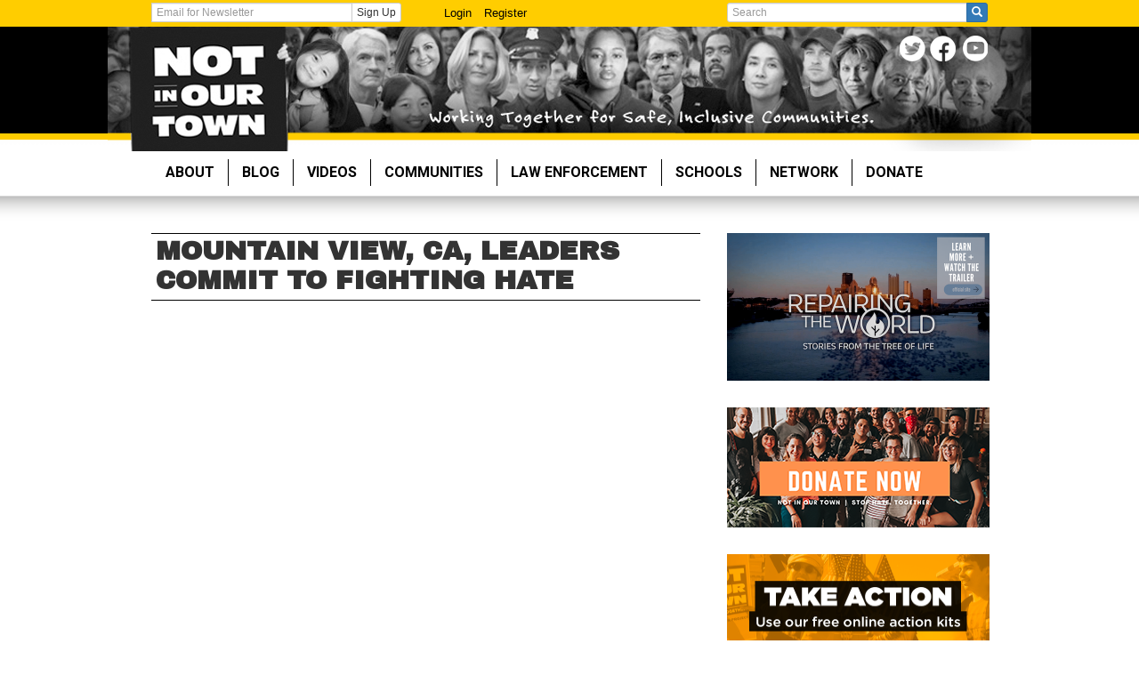

--- FILE ---
content_type: text/html; charset=utf-8
request_url: https://www.niot.org/file/2369
body_size: 7493
content:
<!DOCTYPE html>
<html lang="en" dir="ltr">
<head>
  <link rel="profile" href="http://www.w3.org/1999/xhtml/vocab" />
  <meta name="viewport" content="width=device-width, initial-scale=1.0">
  <meta http-equiv="Content-Type" content="text/html; charset=utf-8" />
<script>(function() {
  var _fbq = window._fbq || (window._fbq = []);
  if (!_fbq.loaded) {
    var fbds = document.createElement('script');
    fbds.async = true;
    fbds.src = '//connect.facebook.net/en_US/fbds.js';
    var s = document.getElementsByTagName('script')[0];
    s.parentNode.insertBefore(fbds, s);
    _fbq.loaded = true;
  }
  _fbq.push(['addPixelId', '250469561811267']);
})();
window._fbq = window._fbq || [];
window._fbq.push(['track', 'PixelInitialized', {}]);
</script>
<noscript><img height="1" width="1" alt="" style="display:none" src="https://www.facebook.com/tr?id=250469561811267&amp;ev=NoScript" /></noscript><link rel="shortcut icon" href="https://www.niot.org/sites/all/themes/niot_2014/favicon.ico" type="image/vnd.microsoft.icon" />
<meta name="generator" content="Drupal 7 (https://www.drupal.org)" />
<link rel="canonical" href="https://www.niot.org/file/2369" />
<link rel="shortlink" href="https://www.niot.org/file/2369" />
<meta name="twitter:card" content="summary_large_image" />
<meta name="twitter:site" content="@notinourtown" />
<meta name="twitter:site:id" content="21458675" />
<meta name="twitter:creator" content="@notinourtown" />
<meta name="twitter:creator:id" content="21458675" />
<meta name="twitter:url" content="https://www.niot.org/file/2369" />
<meta name="twitter:title" content="Mountain View, CA, Leaders Commit to Fighting Hate" />
  <title>Mountain View, CA, Leaders Commit to Fighting Hate | Not in Our Town</title>
  <style>
@import url("https://www.niot.org/modules/system/system.base.css?t4wjpk");
</style>
<style>
@import url("https://www.niot.org/sites/all/modules/akismet/akismet.css?t4wjpk");
@import url("https://www.niot.org/modules/field/theme/field.css?t4wjpk");
@import url("https://www.niot.org/sites/all/modules/google_cse/google_cse.css?t4wjpk");
@import url("https://www.niot.org/sites/all/modules/logintoboggan/logintoboggan.css?t4wjpk");
@import url("https://www.niot.org/modules/node/node.css?t4wjpk");
@import url("https://www.niot.org/sites/all/modules/media/modules/media_wysiwyg/css/media_wysiwyg.base.css?t4wjpk");
</style>
<link type="text/css" rel="stylesheet" href="https://fonts.googleapis.com/css?family=Roboto:700&amp;subset=latin-ext" media="all" />
<link type="text/css" rel="stylesheet" href="https://fonts.googleapis.com/css?family=Archivo+Black" media="all" />
<link type="text/css" rel="stylesheet" href="https://fonts.googleapis.com/css?family=Francois+One" media="all" />
<style>
@import url("https://www.niot.org/sites/all/modules/colorbox/styles/default/colorbox_style.css?t4wjpk");
@import url("https://www.niot.org/sites/all/modules/ctools/css/ctools.css?t4wjpk");
@import url("https://www.niot.org/sites/all/modules/panels/css/panels.css?t4wjpk");
@import url("https://www.niot.org/sites/all/libraries/fontawesome/css/font-awesome.css?t4wjpk");
</style>
<link type="text/css" rel="stylesheet" href="/sites/all/themes/niot_2014/bootstrap/3.4.0/bootstrap.css" media="all" />
<style>
@import url("https://www.niot.org/sites/all/themes/bootstrap/css/3.4.0/overrides.min.css?t4wjpk");
@import url("https://www.niot.org/sites/all/themes/niot_2014/css/blocks.css?t4wjpk");
@import url("https://www.niot.org/sites/all/themes/niot_2014/css/views.css?t4wjpk");
@import url("https://www.niot.org/sites/all/themes/niot_2014/css/webforms.css?t4wjpk");
@import url("https://www.niot.org/sites/all/themes/niot_2014/css/nios.css?t4wjpk");
@import url("https://www.niot.org/sites/all/themes/niot_2014/css/cops.css?t4wjpk");
@import url("https://www.niot.org/sites/all/themes/niot_2014/css/blog.css?t4wjpk");
@import url("https://www.niot.org/sites/all/themes/niot_2014/css/videos.css?t4wjpk");
@import url("https://www.niot.org/sites/all/themes/niot_2014/css/front.css?t4wjpk");
@import url("https://www.niot.org/sites/all/themes/niot_2014/css/action.css?t4wjpk");
@import url("https://www.niot.org/sites/all/themes/niot_2014/css/local.css?t4wjpk");
@import url("https://www.niot.org/sites/all/themes/niot_2014/css/vak.css?t4wjpk");
@import url("https://www.niot.org/sites/all/themes/niot_2014/css/map.css?t4wjpk");
@import url("https://www.niot.org/sites/all/themes/niot_2014/css/taxonomy.css?t4wjpk");
@import url("https://www.niot.org/sites/all/themes/niot_2014/css/style.css?t4wjpk");
@import url("https://www.niot.org/sites/all/themes/niot_2014/css/media.css?t4wjpk");
@import url("https://www.niot.org/sites/all/themes/niot_2014/css/ckeditor.css?t4wjpk");
@import url("https://www.niot.org/sites/all/themes/niot_2014/css/stop_hate.css?t4wjpk");
</style>
  <!-- HTML5 element support for IE6-8 -->
  <!--[if lt IE 9]>
    <script src="https://cdn.jsdelivr.net/html5shiv/3.7.3/html5shiv-printshiv.min.js"></script>
  <![endif]-->
  <script defer="defer" src="https://www.niot.org/sites/default/files/google_tag/google_tag.script.js?t4wjpk"></script>
<script src="https://www.niot.org/sites/all/modules/jquery_update/replace/jquery/1.12/jquery.min.js?v=1.12.4"></script>
<script src="https://www.niot.org/misc/jquery-extend-3.4.0.js?v=1.12.4"></script>
<script src="https://www.niot.org/misc/jquery-html-prefilter-3.5.0-backport.js?v=1.12.4"></script>
<script src="https://www.niot.org/misc/jquery.once.js?v=1.2"></script>
<script src="https://www.niot.org/misc/drupal.js?t4wjpk"></script>
<script src="https://www.niot.org/sites/all/modules/jquery_update/js/jquery_browser.js?v=0.0.1"></script>
<script src="https://www.niot.org/misc/form-single-submit.js?v=7.105"></script>
<script src="https://cdn.jsdelivr.net/npm/bootstrap@3.4.0/dist/js/bootstrap.min.js"></script>
<script src="https://www.niot.org/sites/all/modules/entityreference/js/entityreference.js?t4wjpk"></script>
<script src="https://www.niot.org/sites/all/modules/google_cse/google_cse.js?t4wjpk"></script>
<script src="https://www.niot.org/sites/all/libraries/colorbox/jquery.colorbox-min.js?t4wjpk"></script>
<script src="https://www.niot.org/sites/all/modules/colorbox/js/colorbox.js?t4wjpk"></script>
<script src="https://www.niot.org/sites/all/modules/colorbox/styles/default/colorbox_style.js?t4wjpk"></script>
<script src="https://www.niot.org/sites/all/modules/colorbox/js/colorbox_load.js?t4wjpk"></script>
<script src="https://www.niot.org/sites/all/modules/colorbox/js/colorbox_inline.js?t4wjpk"></script>
<script src="https://www.niot.org/sites/all/modules/google_analytics/googleanalytics.js?t4wjpk"></script>
<script src="https://www.googletagmanager.com/gtag/js?id=UA-2863132-4"></script>
<script>window.dataLayer = window.dataLayer || [];function gtag(){dataLayer.push(arguments)};gtag("js", new Date());gtag("set", "developer_id.dMDhkMT", true);gtag("config", "UA-2863132-4", {"groups":"default","linker":{"domains":["paypal.com","constantcontact.com"]},"link_attribution":true});</script>
<script src="https://www.niot.org/sites/all/themes/niot_2014/js/bootstrap-hover-dropdown.js?t4wjpk"></script>
<script src="https://www.niot.org/sites/all/themes/niot_2014/js/loader.js?t4wjpk"></script>
<script src="https://www.niot.org/sites/all/themes/niot_2014/js/download_guide.js?t4wjpk"></script>
<script src="https://www.niot.org/sites/all/themes/niot_2014/js/scripts.js?t4wjpk"></script>
<script>jQuery.extend(Drupal.settings, {"basePath":"\/","pathPrefix":"","setHasJsCookie":0,"ajaxPageState":{"theme":"niot_2014","theme_token":"XQ4igCLgZjgJrIqz48Fi1Hb075IBtGeANl3pPDk_Slk","js":{"sites\/all\/themes\/bootstrap\/js\/bootstrap.js":1,"public:\/\/google_tag\/google_tag.script.js":1,"sites\/all\/modules\/jquery_update\/replace\/jquery\/1.12\/jquery.min.js":1,"misc\/jquery-extend-3.4.0.js":1,"misc\/jquery-html-prefilter-3.5.0-backport.js":1,"misc\/jquery.once.js":1,"misc\/drupal.js":1,"sites\/all\/modules\/jquery_update\/js\/jquery_browser.js":1,"misc\/form-single-submit.js":1,"https:\/\/cdn.jsdelivr.net\/npm\/bootstrap@3.4.0\/dist\/js\/bootstrap.min.js":1,"sites\/all\/modules\/entityreference\/js\/entityreference.js":1,"sites\/all\/modules\/google_cse\/google_cse.js":1,"sites\/all\/libraries\/colorbox\/jquery.colorbox-min.js":1,"sites\/all\/modules\/colorbox\/js\/colorbox.js":1,"sites\/all\/modules\/colorbox\/styles\/default\/colorbox_style.js":1,"sites\/all\/modules\/colorbox\/js\/colorbox_load.js":1,"sites\/all\/modules\/colorbox\/js\/colorbox_inline.js":1,"sites\/all\/modules\/google_analytics\/googleanalytics.js":1,"https:\/\/www.googletagmanager.com\/gtag\/js?id=UA-2863132-4":1,"0":1,"sites\/all\/themes\/niot_2014\/js\/bootstrap-hover-dropdown.js":1,"sites\/all\/themes\/niot_2014\/js\/loader.js":1,"sites\/all\/themes\/niot_2014\/js\/download_guide.js":1,"sites\/all\/themes\/niot_2014\/js\/scripts.js":1},"css":{"modules\/system\/system.base.css":1,"sites\/all\/modules\/akismet\/akismet.css":1,"modules\/field\/theme\/field.css":1,"sites\/all\/modules\/google_cse\/google_cse.css":1,"sites\/all\/modules\/logintoboggan\/logintoboggan.css":1,"modules\/node\/node.css":1,"sites\/all\/modules\/views\/css\/views.css":1,"sites\/all\/modules\/ckeditor\/css\/ckeditor.css":1,"sites\/all\/modules\/media\/modules\/media_wysiwyg\/css\/media_wysiwyg.base.css":1,"https:\/\/fonts.googleapis.com\/css?family=Roboto:700\u0026subset=latin-ext":1,"https:\/\/fonts.googleapis.com\/css?family=Archivo+Black":1,"https:\/\/fonts.googleapis.com\/css?family=Francois+One":1,"sites\/all\/modules\/colorbox\/styles\/default\/colorbox_style.css":1,"sites\/all\/modules\/ctools\/css\/ctools.css":1,"sites\/all\/modules\/panels\/css\/panels.css":1,"sites\/all\/libraries\/fontawesome\/css\/font-awesome.css":1,"\/sites\/all\/themes\/niot_2014\/bootstrap\/3.4.0\/bootstrap.css":1,"sites\/all\/themes\/bootstrap\/css\/3.4.0\/overrides.min.css":1,"sites\/all\/themes\/niot_2014\/css\/blocks.css":1,"sites\/all\/themes\/niot_2014\/css\/views.css":1,"sites\/all\/themes\/niot_2014\/css\/webforms.css":1,"sites\/all\/themes\/niot_2014\/css\/niot.css":1,"sites\/all\/themes\/niot_2014\/css\/nios.css":1,"sites\/all\/themes\/niot_2014\/css\/cops.css":1,"sites\/all\/themes\/niot_2014\/css\/blog.css":1,"sites\/all\/themes\/niot_2014\/css\/videos.css":1,"sites\/all\/themes\/niot_2014\/css\/front.css":1,"sites\/all\/themes\/niot_2014\/css\/action.css":1,"sites\/all\/themes\/niot_2014\/css\/local.css":1,"sites\/all\/themes\/niot_2014\/css\/vak.css":1,"sites\/all\/themes\/niot_2014\/css\/map.css":1,"sites\/all\/themes\/niot_2014\/css\/taxonomy.css":1,"sites\/all\/themes\/niot_2014\/css\/style.css":1,"sites\/all\/themes\/niot_2014\/css\/media.css":1,"sites\/all\/themes\/niot_2014\/css\/ckeditor.css":1,"sites\/all\/themes\/niot_2014\/css\/stop_hate.css":1,"public:\/\/google_fonts.css":1}},"colorbox":{"opacity":"0.85","current":"{current} of {total}","previous":"\u00ab Prev","next":"Next \u00bb","close":"Close","maxWidth":"98%","maxHeight":"98%","fixed":true,"mobiledetect":true,"mobiledevicewidth":"480px","file_public_path":"\/sites\/default\/files","specificPagesDefaultValue":"admin*\nimagebrowser*\nimg_assist*\nimce*\nnode\/add\/*\nnode\/*\/edit\nprint\/*\nprintpdf\/*\nsystem\/ajax\nsystem\/ajax\/*"},"googleCSE":{"cx":"007219858678940283838:mrr9uwgavx4","resultsWidth":600,"domain":"www.google.com","showWaterMark":true},"jcarousel":{"ajaxPath":"\/jcarousel\/ajax\/views"},"googleanalytics":{"account":["UA-2863132-4"],"trackOutbound":1,"trackMailto":1,"trackDownload":1,"trackDownloadExtensions":"7z|aac|arc|arj|asf|asx|avi|bin|csv|doc(x|m)?|dot(x|m)?|exe|flv|gif|gz|gzip|hqx|jar|jpe?g|js|mp(2|3|4|e?g)|mov(ie)?|msi|msp|pdf|phps|png|ppt(x|m)?|pot(x|m)?|pps(x|m)?|ppam|sld(x|m)?|thmx|qtm?|ra(m|r)?|sea|sit|tar|tgz|torrent|txt|wav|wma|wmv|wpd|xls(x|m|b)?|xlt(x|m)|xlam|xml|z|zip","trackColorbox":1,"trackDomainMode":2,"trackCrossDomains":["paypal.com","constantcontact.com"]},"urlIsAjaxTrusted":{"\/search\/google":true},"bootstrap":{"anchorsFix":1,"anchorsSmoothScrolling":1,"formHasError":1,"popoverEnabled":1,"popoverOptions":{"animation":1,"html":0,"placement":"right","selector":"","trigger":"click","triggerAutoclose":1,"title":"","content":"","delay":0,"container":"body"},"tooltipEnabled":1,"tooltipOptions":{"animation":1,"html":0,"placement":"auto left","selector":"","trigger":"hover focus","delay":0,"container":"body"}}});</script>
</head>
<body class="html not-front not-logged-in no-sidebars page-file page-file- page-file-2369 page-2369">
  <div id="skip-link">
    <a href="#main-content" class="element-invisible element-focusable">Skip to main content</a>
  </div>
    <div class="region region-page-top">
    <noscript aria-hidden="true"><iframe src="https://www.googletagmanager.com/ns.html?id=GTM-5T656P3" height="0" width="0" style="display:none;visibility:hidden"></iframe></noscript>  </div>
  <div id="topbar-wrapper" class="visible-lg">
  <div id="topbar" class="container">
		<div id="user-actions" class="row">
      <div class="col-lg-4">
  			<form action="/subscribe#niot-ctct-form-container" method="get" id="signup" name="signup" class="form-inline">
          <!--
          <input type="hidden" name="llr" value="kq7cpeeab"/>
          <input type="hidden" name="m" value="1103956636170"/>
          <input type="hidden" name="p" value="oi"/>
          -->

          <div class="input-group">
            <label class="sr-only" for="email">Get Email Updates:</label>
  					<input type="text" name="ea" id="email" class="form-control input-xs" placeholder="Email for Newsletter" />
            <span class="input-group-btn">
              <button type="submit" class="btn btn-xs btn-default">Sign Up</button>
            </span>
          </div>
  			</form>
      </div>

      <div class="col-lg-4">
        <ul id="topbar-menu" class="nav nav-pills">
          <li><a href="/user">Login</a></li>
          <li><a href="/user/register">Register</a></li>
        </ul>
      </div>

      <div class="col-lg-4">
        <form class="search-form clearfix" action="/search/google" method="post" id="search-form" accept-charset="UTF-8"><div><div class="form-wrapper form-group" id="edit-basic"><div class="input-group"><input placeholder="Search" class="form-control form-text" type="text" id="edit-keys" name="keys" value="" size="40" maxlength="255" /><span class="input-group-btn"><button type="submit" class="btn btn-primary"><span class="icon glyphicon glyphicon-search" aria-hidden="true"></span>
</button></span></div><button class="element-invisible btn btn-primary form-submit" type="submit" id="edit-submit--2" name="op" value="Search">Search</button>
</div><input type="hidden" name="form_build_id" value="form-m-qyJojM4Pqgk1KcOlGsM1I5FYYjtczbBm6cexyuzww" />
<input type="hidden" name="form_id" value="search_form" />
</div></form>      </div>
    </div>
  </div>
</div>

<div id="header-wrapper" class="visible-lg visible-md">
  <div id="header">
    <div class="container">
      <a href="/" class="header-home" title="Home"></a>
    
      <div class="social-links">
        <ul>
          <li><a href="http://twitter.com/notinourtown" class="social-twitter social-icon" title="Twitter">Twitter</a></li>
          <li><a href="http://facebook.com/notinourtown" class="social-facebook social-icon" title="FaceBook">FaceBook</a></li>
          <li><a href="http://youtube.com/theworkinggroup" class="social-youtube social-icon" title="YouTube">YouTube</a></li>
        </ul>
      </div>
    </div>
  </div>
</div>

<div id="navbar-wrapper">
  <header id="navbar" role="banner" class="navbar container navbar-default">
    <div class="container">
      <div class="navbar-header">
        
                <a class="name navbar-brand visible-sm visible-xs" href="/" title="Home">Not in Our Town</a>
        
        <!-- .btn-navbar is used as the toggle for collapsed navbar content -->
        <button type="button" class="navbar-toggle" data-toggle="collapse" data-target=".navbar-collapse">
          <span class="sr-only">Toggle navigation</span>
          <span class="icon-bar"></span>
          <span class="icon-bar"></span>
          <span class="icon-bar"></span>
        </button>
      </div>

              <div class="navbar-collapse collapse">
          <nav role="navigation">
                          <ul class="menu nav navbar-nav"><li class="first expanded dropdown"><a href="/about-us" class="dropdown-toggle" data-hover="dropdown">About </a><ul class="dropdown-menu"><li class="first leaf"><a href="http://www.niot.org/history">History of Not In Our Town</a></li>
<li class="leaf"><a href="/niot-conversation-series-archive">NIOT Conversation Series Archive</a></li>
<li class="leaf"><a href="/tools-resources-campaigns">Tools &amp; Resources for Communities</a></li>
<li class="leaf"><a href="https://www.niot.org/responding-hate-building-community-impact-and-action-highlights-2016-2017">Impact Highlights</a></li>
<li class="leaf"><a href="/meet-team" title="Meet the Team">Meet the Team</a></li>
<li class="leaf"><a href="/jobs" title="Jobs &amp; Opportunities">Jobs</a></li>
<li class="leaf"><a href="/project-funders" title="Project Funders">Project Funders</a></li>
<li class="leaf"><a href="https://www.niot.org/page-not-available">Funder Resources</a></li>
<li class="last leaf"><a href="http://www.niot.org/contact-us">Contact Us</a></li>
</ul></li>
<li class="leaf"><a href="/blog" title="Blog">Blog</a></li>
<li class="expanded dropdown"><a href="/videos" class="dropdown-toggle" data-hover="dropdown">Videos</a><ul class="dropdown-menu"><li class="first leaf"><a href="http://www.niot.org/category/niot-videos/dvds-sale">DVDs for Sale &amp; Discussion Guides</a></li>
<li class="leaf"><a href="https://repairingtheworldfilm.org/">NEW FILM: REPAIRING THE WORLD</a></li>
<li class="leaf"><a href="http://www.niot.org/niot-video/not-our-town-billings-montana-0">PBS Film: Not In Our Town Billings </a></li>
<li class="leaf"><a href="http://www.niot.org/lightinthedarkness">PBS Film: Light in the Darkness</a></li>
<li class="last leaf"><a href="http://www.niot.org/classactions">PBS Film: Class Actions</a></li>
</ul></li>
<li class="expanded dropdown"><a href="/communities" class="dropdown-toggle" data-hover="dropdown">Communities</a><ul class="dropdown-menu"><li class="first last leaf"><a href="/blog/niot-and-nios-workshops">Workshops</a></li>
</ul></li>
<li class="leaf"><a href="/cops">Law Enforcement</a></li>
<li class="expanded dropdown"><a href="/nios" class="dropdown-toggle" data-hover="dropdown">Schools</a><ul class="dropdown-menu"><li class="first collapsed"><a href="/nios/about">About Not In Our School</a></li>
<li class="leaf"><a href="/nios/quickstart" title="Quick Start Guide: How to Launch a Not In Our School Campaign">NIOS Campaign Quick Start Guide</a></li>
<li class="leaf"><a href="/teachers-join-us-not-our-schools-interactive-learning-community-workshop-series" title="Not In Our School Workshops">2023 Interactive Learning Community Workshop Series</a></li>
<li class="leaf"><a href="https://www.niot.org/InclusiveSchoolProgram">Identity Safe and Inclusive Schools Program</a></li>
<li class="leaf"><a href="https://www.niot.org/blog/october-bullying-prevention-month-2018">Bullying Prevention Month</a></li>
<li class="leaf"><a href="https://www.niot.org/nios-october-film-festival">Anti-Bullying Film Festival</a></li>
<li class="leaf"><a href="/nios/videos">NIOS Videos </a></li>
<li class="leaf"><a href="/nios/lesson-plans">Lesson Plans</a></li>
<li class="leaf"><a href="http://www.niot.org/category/niot/nios-guides">Activity Guides</a></li>
<li class="leaf"><a href="/nios/videoactionkit" title="Not In Our School Video Action Kit">Video Action Kit</a></li>
<li class="leaf"><a href="/nios/standards" title="Common Core State Standards and California Health Education Content Standards">Common Core &amp; Health Standards</a></li>
<li class="leaf"><a href="/nios/resources" title="NIOS Resource Page">Resources</a></li>
<li class="leaf"><a href="/project/notonourcampus" title="Not On Our Campus">College: Not On Our Campus</a></li>
<li class="leaf"><a href="http://www.niot.org/category/nios-categories/spanish">Spanish Resources</a></li>
<li class="leaf"><a href="/contact-nios" title="Contact NIOS">Contact NIOS</a></li>
<li class="last leaf"><a href="https://www.niot.org/blog/october-bullying-prevention-month-2018">Bullying Prevention Month</a></li>
</ul></li>
<li class="expanded dropdown"><a href="/get-local" class="dropdown-toggle" data-hover="dropdown">Network</a><ul class="dropdown-menu"><li class="first leaf"><a href="http://www.niot.org/map">Mapping the Movement Against Hate</a></li>
<li class="leaf"><a href="http://www.niot.org/goldstarcities">Become a Gold Star City</a></li>
<li class="leaf"><a href="https://www.niot.org/subscribe">Get Updates</a></li>
<li class="leaf"><a href="http://www.niot.org/node/add/group">Put Your Group on the Map</a></li>
<li class="leaf"><a href="http://www.niot.org/forums">Forums</a></li>
<li class="last expanded"><a href="http://niot.org/gathering/2014">Gathering 2014</a></li>
</ul></li>
<li class="last leaf"><a href="/donate">Donate</a></li>
</ul>                                  </nav>
        </div>
                </div>
    
  </header>
</div>

<div class="main-container container">

  <header role="banner" id="page-header">
    
      </header> <!-- /#page-header -->

  <div class="row">

    
    
    <section class="col-sm-8">
                  <a id="main-content"></a>
                    <h1 class="page-header">Mountain View, CA, Leaders Commit to Fighting Hate</h1>
                                                          <div class="region region-content">
    <section id="block-system-main" class="block block-system clearfix">
  <div class="block-inner">
            
    <div class="block-content">
      <div id="file-2369" class="file file-video file-video-youtube">

      
  
  <div class="content">
    <div class="media-youtube-video media-youtube-1">
  <iframe class="media-youtube-player" width="640" height="390" title="Mountain View, CA, Leaders Commit to Fighting Hate" src="https://www.youtube.com/embed/a013k9PO2ho?wmode=opaque&controls=" name="Mountain View, CA, Leaders Commit to Fighting Hate" frameborder="0" allowfullscreen>Video of Mountain View, CA, Leaders Commit to Fighting Hate</iframe>
</div>
  </div>

  
</div>
    </div>
  </div>
</section> <!-- /.block -->
  </div>
    </section>

          <aside id="sidebar-right" class="col-sm-4" role="complementary">
          <div class="region region-right">
    <section id="block-block-101" class="block block-block block-repairing-the-world clearfix">
  <div class="block-inner">
            
    <div class="block-content">
      <p><a href="https://repairingtheworldfilm.org/" target="_blank"><img alt="Repairing the World - Official Film Website" src="https://www.niot.org/sites/default/files/learn_more_watch_the_trailer-rightsidebar_0.png" style="width: 295px; height: 166px;" /></a></p>
<p> </p>
    </div>
  </div>
</section> <!-- /.block -->
<section id="block-block-100" class="block block-block block-niot-donate-3242021 clearfix">
  <div class="block-inner">
            
    <div class="block-content">
      <p><a href="https://www.niot.org/donate"><img alt="Donate to NIOT" src="https://www.niot.org/sites/default/files/donate_now_295.png" style="width: 295px; height: 135px;" /></a></p>
    </div>
  </div>
</section> <!-- /.block -->
<section id="block-block-96" class="block block-block block-stop-hate-action clearfix">
  <div class="block-inner">
            
    <div class="block-content">
      <p> </p>
<p><a href="https://www.niot.org/stop-hate-action-kits"><img alt="Take Action - Use Our Free Online Action Kits" src="https://www.niot.org/sites/default/files/promo_action-kits_sm.png" style="width: 295px; height: 112px;" /></a></p>
    </div>
  </div>
</section> <!-- /.block -->
<section id="block-block-59" class="block block-block block-enews clearfix">
  <div class="block-inner">
            
    <div class="block-content">
      <p> </p>
<p><a href="https://www.niot.org/subscribe"><img alt="Get Updates - Sign Up for Our E-News" src="https://www.niot.org/sites/default/files/promo_get-updates_sm.png" style="width: 295px; height: 115px;" /></a></p>
<!--p><p>&nbsp;</p>
<p><a href="https://www.niot.org/subscribe"><img alt="" class="attr__format__media_original img__fid__5246 img__view_mode__media_original media-image" src="https://www.niot.org/sites/default/files/GetUpdates.jpg" style="height:118px; width:295px"></a></p-->
<p> </p>
<p> </p>
<p> </p>
    </div>
  </div>
</section> <!-- /.block -->
<section id="block-niot-blocks-tools" class="block block-niot-blocks clearfix">
  <div class="block-inner">
            
    <div class="block-content">
      
						<div class="title-wrap">
		                    <h2 class="title">Tools to use</h2>
		                </div>
						<div class="content"><div id="block_tools_you_can_use" class="list-group">

		<a href="/action-hub/local-lessons/three-guiding-principles-when-confronting-hate" class=" list-group-item">Three Guiding Principles When Confronting Hate</a><a href="/nios/quickstart" class=" list-group-item">Quick Start Guide: How to Launch a Not In Our School Campaign</a><a href="/guide/quickstart" class=" list-group-item">Not In Our Town Quick Start Guide</a>
						</div>
            <a href="/action-hub" class="btn btn-default btn-block">See All</a></p>
            </div>    </div>
  </div>
</section> <!-- /.block -->
  </div>
      </aside>  <!-- /#sidebar-second -->
    
    
  </div>
</div>

<div id="footer-wrapper" class="hidden-sm hidden-xs">
<footer class="footer container  col-sm-12">
    <div class="region region-footer">
    <section id="block-menu-menu-footer-menu" class="block block-menu clearfix">
  <div class="block-inner">
            
    <div class="block-content">
      <ul class="menu nav"><li class="first leaf"><a href="/comments-policy" title="">Comments Policy</a></li>
<li class="leaf"><a href="/contact-us" title="">Contact Us</a></li>
<li class="leaf"><a href="/" title="">Legal</a></li>
<li class="last leaf"><a href="/privacy-policy" title="">Privacy Policy</a></li>
</ul>    </div>
  </div>
</section> <!-- /.block -->
  </div>
</footer>
</div>  <script src="https://www.niot.org/sites/all/themes/bootstrap/js/bootstrap.js?t4wjpk"></script>
</body>
</html>


--- FILE ---
content_type: text/css
request_url: https://www.niot.org/sites/all/themes/niot_2014/css/style.css?t4wjpk
body_size: 1467
content:
/**
 * This file should get overwritten if Method 1 is used. If Method 2 is chosen,
 * remove this comment and start adding your styles to this file.
 */
body {
  
}

body.toolbar-drawer {
  padding-top: 58px !important;
}

a {
  color: #339933;
}

.navbar.container,
.container {
     max-width:970px;
     }


.radio, .checkbox {
  min-height: 20px;
  padding-left: 20px;
  vertical-align: middle;
}

ul.dropdown-menu {
  top: 29px;
  left: -2px;
  padding-left: 12px;
  padding-right: 12px;
}
ul.dropdown-menu li {
  border-bottom: 1px solid #FFF;
}
ul.dropdown-menu li:last-child {
  border-bottom: 0px;
}



div#header-wrapper {
  background: #000 url(images/header-wrapper.png) top left repeat-x;
  height: 127px;
}
div#header-wrapper div#header {
  background: url(images/header.png) top center no-repeat;
  height: 140px;
  position: relative;
  z-index: 1000;
}

div#navbar-wrapper {
  background: url(images/background_subheader.png) top left repeat-x;
  height: 105px;
  padding-top: 6px;
}

body.page-nios div#navbar-wrapper,
body.front div#navbar-wrapper,
body.page-videos div#navbar-wrapper,
body.page-get-local div#navbar-wrapper,
body.page-action-hub div#navbar-wrapper,
body.page-map div#navbar-wrapper {
  height: 90px;
}

div#footer-wrapper {
  background: url(images/bg_footer.png) top left repeat-x;
  height: 38px;
  bottom: 0px;
  width: 100%;
}

div#topbar-wrapper {
  height: 30px;
  background-color: #FFCD00;
}
  div#topbar-wrapper #topbar-menu {
    margin: 0px auto;
  }
  div#topbar-wrapper #topbar-menu a {
    padding: 5px 10px;
  }
  div#topbar-wrapper .addthis {
    width: 95px;
    margin: 1px auto;
  }
  div#topbar-wrapper #topbar {
    padding-top: 3px;
  }


.navbar.container {
  margin-top: 15px;
  margin-bottom: 0px;
  min-height: 0px !important;
}

.navbar-default {
  background-color: transparent !important;
  border-color: transparent !important;
}

.navbar ul.menu li {
  border-right: 1px solid #000;
}
.navbar ul.menu li.last {
  border-right: 0px !important;
}

.navbar ul.nav > li a:hover {
  background-color: #000 !important;
  color: #339933 !important;
}


.navbar ul.menu li a {
  text-transform: uppercase;
  font-weight: bold;
  color: black;
  font-size: 16px;
  font-family: 'Roboto', sans-serif;
}

.navbar ul.menu li .active {
  background-color: transparent !important;
  color: #339933;
}

.navbar ul.menu li.dropdown ul.dropdown-menu {
  background-color: #000;
}
.navbar ul.menu li.dropdown ul.dropdown-menu li a {
  color: #FFF;
}
.navbar ul.menu li.dropdown ul.dropdown-menu li:hover a {
  color: #339933 !important;
}

.navbar-default .navbar-nav > .open > a, .navbar-default .navbar-nav > .open > a:hover, .navbar-default .navbar-nav > .open > a:focus {
  background-color: #000;
  color: #339933;
}


.subnavigation {
  left: 15px;
  top: 42px;
  position: absolute;
}
.subnavigation ul.menu {
  background-color: #000;
}
.subnavigation ul.menu li {
  border: 0px !important;
}
.subnavigation ul.menu li a {
  color: #FFF;
  font-size: 12px;
}

ul.pagination li.active a {
  background-color: #339933;
}


h1, h2, h3, h4 {
  font-family: 'Archivo Black', sans-serif;
  border-top: 1px solid #000 !important;
  border-bottom: 1px solid #000 !important;
  text-transform: uppercase;
  font-weight: bold;
  padding-top: 3px !important;
  padding-bottom: 5px !important;
  padding-left: 5px !important;
}
h1 {
  font-size: 30px;
}
h2 {
  font-size: 28px;
}



.footer.container {
  padding: 0px !important;
  padding-bottom: 0px !important;
  margin-top: 0px !important;
  border-top: 0px !important;
  float: none;
}
.footer.container .region-footer {
  padding-top: 15px;
}


.footer .menu li {
  float: left;
  width: auto;
  background: transparent !important;
  margin-right: 10px;
  padding-right: 10px;
  border-right: 1px solid #FFF;
}
.footer .menu li:last-child {
  border-right: 0px;
}
.footer .menu li a {
  padding: 0px !important;
  margin: 0px !important;
  color: #FFF;
  font-size: 12px;
  text-transform: uppercase;
  font-family: 'Francois One', sans-serif;
}
.footer .menu li a:hover {
  background: transparent !important;
  text-decoration: underline;
}

.main-container {
  margin-bottom: 50px;
}



.gmap-gmap {
  width: 100% !important;
}



.green {
  color: #339933;
}

.text-lg {
  font-size: 26px;
}


.header-home {
    display: block;
    height: 140px;
    left: -23px;
    position: relative;
    width: 175px;
}


#header .container {
  position: relative;
}

#header .social-links {
  position: absolute;
  right: 10px;
  top: 10px;
}
#header .social-links ul {
  list-style-type: none;
}
#header .social-links ul li {
  float: left;
}
#header .social-links a.social-icon {
  text-indent: -20000px;
  display: block;
  height: 35px;
  width: 35px;
  background: url(images/social-mini.png) top left no-repeat;
}
#header .social-links a.social-twitter {
  background-position: -35px 0px;
}
#header .social-links a.social-youtube {
  background-position: -70px 0px;
}




.carousel-indicators li {
  height: 18px;
  width: 18px;
  background-color: #FFF;
}
.carousel-indicators .active {
  height: 20px;
  width: 20px;
  background-color: #ffcc00;
  border-color: #ffcc00;
}




.navbar-collapse {
  padding-left: 0px;
  padding-right: 0px;
}



.views-exposed-form .views-exposed-widget .btn {
  margin: auto;
}

.views-submit-button .btn-info {
  background-color: #339933 !important;
}


.input-xs {
    height: 22px;
    padding: 5px 5px;
    font-size: 12px;
    line-height: 1.5;
    border-radius: 3px;
}



#topbar-menu li a {
  padding: 3px 6px !important;
  font-size: 13px;
  color: #000;
}

.input-group-btn {
  font-size: 14px;
}

input#email {
  width: 226px;
}

form#signup button {
  margin-bottom: 1px;
}

#admin-menu-search label.control-label {
  display: none;
}

--- FILE ---
content_type: text/css
request_url: https://www.niot.org/sites/all/themes/niot_2014/css/media.css?t4wjpk
body_size: 158
content:
/* Extra small devices (phones, less than 768px) */
/* No media query since this is the default in Bootstrap */

/* Small devices (tablets, 768px and up) */
@media (min-width: 768px) { 
  .navbar ul.menu li a {
    padding-top: 5px !important;
    padding-bottom: 5px !important;
    padding-left: 10px;
    padding-right: 10px;
  }

  .form-inline .form-control {
    width: 100%;
  }
}

/* Medium devices (desktops, 992px and up) */
@media (min-width: 992px) { 
  .navbar ul.menu li a {
    padding-top: 5px !important;
    padding-bottom: 5px !important;
    padding-left: 15px !important;
    padding-right: 15px !important;
  }  
}

@media (min-width: 768px) and (max-width: 992px) { 
  div#navbar-wrapper {
    padding-top: 0px !important;
  }
  header#navbar {
    margin-top: 0px !important;
  }
  
  .navbar ul.menu li a {
    font-size: 15px !important;
    padding-left: 6px;
    padding-right: 6px;
  }
  .navbar-collapse {
    padding: 0px !important;
  }
}

/* Large devices (large desktops, 1200px and up) */
@media (min-width: 1200px) { 
  .navbar ul.menu li a {
    padding-top: 5px !important;
    padding-bottom: 5px !important;
    padding-left: 15px;
    padding-right: 15px;
  }
}

@media (max-width: 360px) {
  #navbar-wrapper {
    background: none !important;
    height: auto !important;
    padding-top: 0px !important;
  }
  #navbar-wrapper header {
    margin-top: 0px !important;
  }
}
@media (max-width: 640px) and (min-height: 360px) {
  #navbar-wrapper {
    background: none !important;
    height: auto !important;
    padding-top: 0px !important;
  }
  #navbar-wrapper header {
    margin-top: 0px !important;
  }
}
@media (max-width: 480px) and (min-height: 320px) {
  #navbar-wrapper {
    background: none !important;
    height: auto !important;
    padding-top: 0px !important;
  }
  #navbar-wrapper header {
    margin-top: 0px !important;
  }
}


@media (min-width: @screen-sm-min) and (max-width: @screen-sm-max) { 
  #navbar-wrapper {
    height: auto !imporant;
    padding-top: 0px !important;
  }
  #navbar-wrapper header {
    margin-top: 0px !important;
  }

}
@media (min-width: @screen-md-min) and (max-width: @screen-md-max) { 
}
@media (min-width: @screen-lg-min) { 
}


--- FILE ---
content_type: text/javascript
request_url: https://www.niot.org/sites/all/themes/niot_2014/js/scripts.js?t4wjpk
body_size: 590
content:
/** 
* Make colorbox responsive
* Added for the Stop Hate Action Kit - Aug 2017 Courtney Miller
*/

(function($){ // Create local scope.

Drupal.behaviors.niot_colorbox_resize = {
  attach: function (context) {
      var cboxOptions = {
        width: '95%',
        height: '95%',
        maxWidth: '848px',
        maxHeight: '800px',
      }

      $('.colorbox-inline').colorbox(cboxOptions);

      $(window).resize(function(){
          $.colorbox.resize({
            width: window.innerWidth > parseInt(cboxOptions.maxWidth) ? cboxOptions.maxWidth : cboxOptions.width,
            height: window.innerHeight > parseInt(cboxOptions.maxHeight) ? cboxOptions.maxHeight : cboxOptions.height
          });
      });

    }
  };

  Drupal.behaviors.navbar = {
    attach: function (context) {
      $(document).on('click','.navbar-collapse.in',function(e) {
        if( $(e.target).is('a') ) {
            $(this).collapse('hide');
        }
        if( $(e.target).is('i') ) {
          $(this).collapse('hide');
      }
      });

      // Select all links with hashes
      $('.navbar-collapse a')
      
      .click(function(event) {
        // On-page links
        if (
          location.pathname.replace(/^\//, '') == this.pathname.replace(/^\//, '') 
          && 
          location.hostname == this.hostname
        ) {
          // Figure out element to scroll to
          var target = $(this.hash);
          target = target.length ? target : $('[name=' + this.hash.slice(1) + ']');
          // Does a scroll target exist?
          if (target.length) {
            // Only prevent default if animation is actually gonna happen
            event.preventDefault();
            $('html, body').animate({
              scrollTop: target.offset().top
            }, 1000, function() {
              // Callback after animation
              // Must change focus!
              var $target = $(target);
              $target.focus();
              if ($target.is(":focus")) { // Checking if the target was focused
                return false;
              } else {
                $target.attr('tabindex','-1'); // Adding tabindex for elements not focusable
                $target.focus(); // Set focus again
              };
            });
          }
        }
      });
  
  
      }
    };


})(jQuery);




